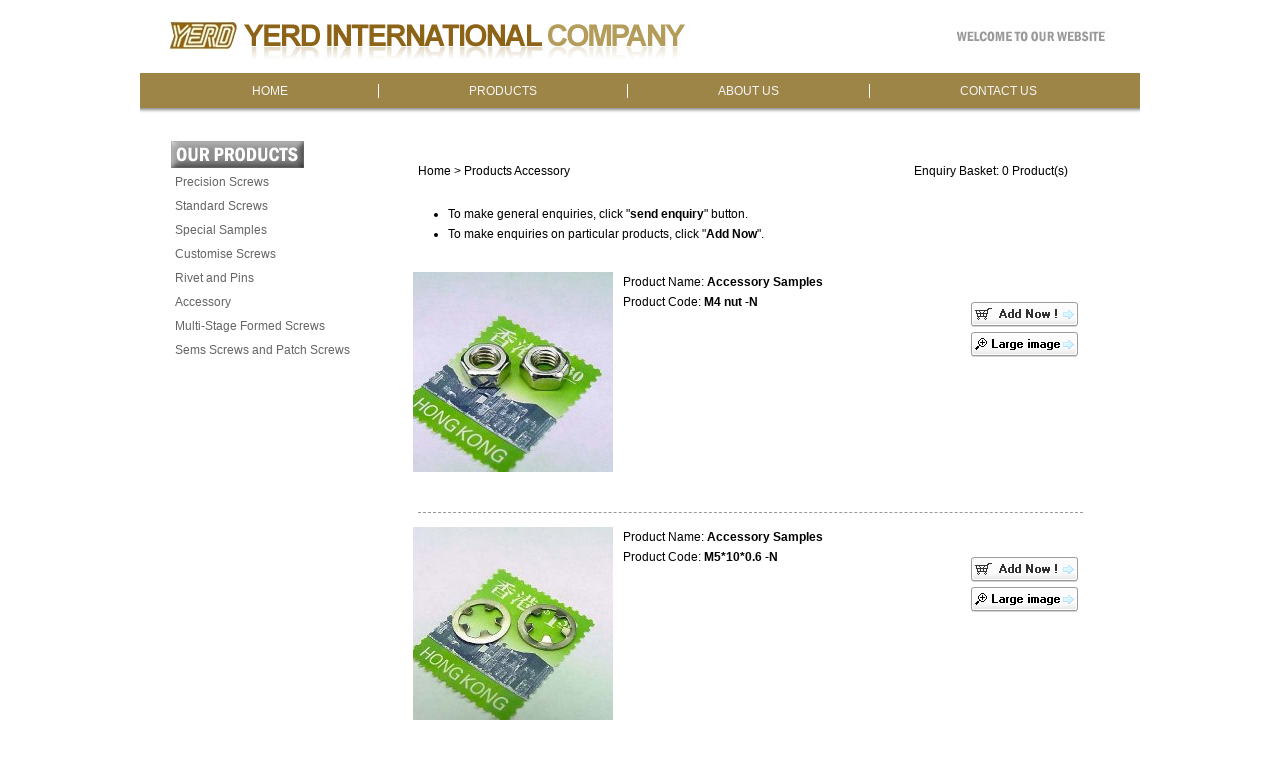

--- FILE ---
content_type: text/html; charset=utf-8
request_url: http://www.yerd.com.hk/?&cid=78063&lang=enus&product=Accessory
body_size: 3541
content:
<!DOCTYPE html PUBLIC "-//W3C//DTD XHTML 1.0 Transitional//EN" "http://www.w3.org/TR/xhtml1/DTD/xhtml1-transitional.dtd">
<html xmlns="http://www.w3.org/1999/xhtml">
<head>
<title>Accessory Samples, Accessory Samples, Accessory Samples - Yerd International Company</title>
<meta name="description" content="description" content="
Product Catalog of Sems Screws and Patch Screws from Yerd International Company - Accessory Samples, Accessory Samples, Accessory Samples"><meta name="keywords" content="
Accessory Samples, Accessory Samples, Accessory Samples"><link href="css/gen.css" rel="stylesheet" type="text/css" />
<link href="css/template.css" rel="stylesheet" type="text/css" />
<style type="text/css">
body{margin:0px; padding:0px; font-family:Arial, Helvetica, sans-serif; font-size:12px;}
.box{width:1000px; margin:auto; position:relative;}
.headmenu{
	height:19px;
	position:absolute;
	width:941px;
	top:84px;
	left:22px;
}

/* headmenu */
#headmenu{margin:0px; padding:0px;}
#headmenu li{list-style:none; display: block; padding:0px; float:left; font-size:12px; border-right:1px solid #FFF;}
#headmenu li a, #headmenu li a:visited{color:#f6f4f7; text-decoration:none; font-weight:normal; padding-left:90px; padding-right:90px;}
#headmenu li a:hover{color:#f6f4f7; text-decoration:underline;}

/* prodcat_left1 */
.prodcat_left1{
	top:171px;
	left:35px;
	position:absolute;
	width: 183px;
} /* set the margin top */
#prodcat_left1{margin:0px; padding:0px;}
#prodcat_left1 li{list-style:none; padding:0px; font-size:12px; margin-bottom:2px; line-height:22px;}
#prodcat_left1 li a, #prodcat_left1 li a:visited{ color: #666666; text-decoration:none; font-weight:normal;}
#prodcat_left1 li a:hover{color: #666666; text-decoration:underline; }

/*fpage*/
*html .fixright{margin-right:-3px;}/*IE6 HACK*/
*html .fixleft{margin-left:-3px;}/*IE6 HACK*/

*html #frame_right{height:422px;}

#aboutus {
	position:absolute;
	left:459px;
	top:458px;
	width:516px;
	height:102px;
	z-index:1;
}
#flash {
	position:absolute;
	left:233px;
	top:134px;
	width:737px;
	height:237px;
	z-index:2;
}
#apDiv1 {
	position:absolute;
	left:45px;
	top:493px;
	width:533px;
	height:97px;
	z-index:1;
}
#Layer1 {
	position:absolute;
	left:242px;
	top:476px;
	width:687px;
	height:123px;
	z-index:1;
}
</style>
<script type="text/javascript" src="jquery.js"></script>
</head>
<body>
<div class="box"> 
  <div style="width:1000px; height:155px; background-image:url(images/frame_01.jpg);">
	<div class="headmenu"> 
        <ul id="headmenu"> 
          <li style="margin:0;"><a href="index.php">HOME</a></li> 
          <li><a href="index.php?c=product">PRODUCTS</a></li>  
		  <li><a href="index.php?c=aboutus">ABOUT US</a></li> 
          <li style="border:none;"><a href="index.php?c=contact" style="padding-right:60px;">CONTACT US</a></li> 
        </ul> 
      </div> 
	  </div><div id="ctn" style="width:1000px;  background-color:#fff; background-repeat:repeat-y; "><div id="frame_left" style="float:left; width:216px; background-image:url(images/frame_02.jpg); background-repeat:no-repeat;  min-height:422px;" class="fixright"><div class="prodcat_left1" ><ul id="prodcat_left1">
<li><a href="?cid=78058&lang=enus&product=Precision_Screws">Precision Screws</a></li>
<li><a href="?cid=78059&lang=enus&product=Standard_Screws">Standard Screws</a></li>
<li><a href="?cid=78060&lang=enus&product=Special_Samples">Special Samples</a></li>
<li><a href="?cid=78061&lang=enus&product=Customise_Screws">Customise Screws</a></li>
<li><a href="?cid=78062&lang=enus&product=Rivet_and_Pins">Rivet and Pins</a></li>
<li><a href="?cid=78063&lang=enus&product=Accessory">Accessory</a></li>
<li><a href="?cid=78064&lang=enus&product=Multi-Stage_Formed_Screws">Multi-Stage Formed Screws</a></li>
<li><a href="?cid=78065&lang=enus&product=Sems_Screws_and_Patch_Screws">Sems Screws and Patch Screws</a></li></ul></div></div><div id="frame_right" style="margin-left:216px;*margin-left:213px; width:784px; background-image:url(images/frame_03.jpg); background-repeat:no-repeat; min-height:422px; ">
<script type="text/javascript">
	$(function(){
		var var1 = $("span.selected").hide().html();
		$("input.check_box_option").hide();
		var strhtml;
		$("div.btn_box").each(function(){
			if($(this).children("span").html() == "Selected") {
				strhtml = "<input type=\"image\" prodID=\"" +$(this).attr("id")+ "\" lang=\"enus\" submit=\"nosubmit\" src=\"template/remove.gif\" style=\"border:0px\">";
				} else {
					strhtml = "<input type=\"image\" prodID=\"" +$(this).attr("id")+ "\" lang=\"enus\" submit=\"submit\" src=\"template/add_now.gif\" style=\"border:0px\">";
				}
				$(this).append(strhtml);
			});

			$("input[@type*=image][@submit*=submit]").click(function(){
				var _this = $(this);
				_this.attr("disabled","true");
				if (_this.attr("submit") == "submit")
				{
					$.ajax({
						type: "POST", url: "index.php",
						data: "c=enquiry&act=add&product_id=" +_this.attr("prodID")+ "&lang=" +_this.attr("lang")+ "&submit_product=" +_this.attr("submit"),
						complete: function(){
							$("#total_enquiry_product").html((parseInt($("#total_enquiry_product").html()) + 1).toString());
							_this.attr("src", "template/remove.gif");
							_this.attr("submit", "nosubmit");
							_this.removeAttr("disabled");
						}
					});
				}
				else
				{
					$.ajax({
						type: "GET", url: "index.php?c=enquiry&act=remove&product_id=" +_this.attr("prodID")+ "&lang=" +_this.attr("lang"),
						complete: function(){
							$("#total_enquiry_product").html((parseInt($("#total_enquiry_product").html()) - 1).toString());
							_this.attr("src", "template/add_now.gif");
							_this.attr("submit", "submit");
							_this.removeAttr("disabled");
							}
						});
					}
					return false;
				})
				/*****
				if($("span.page_list_a").length > 0) {
					$("div#page_no_list").show();
					$("div#page_no_list > div > span").each(function(){
						$(this).hover(function (){
							$(this).addClass("pagelist_hover");
						}, function() {
							$(this).removeClass("pagelist_hover");
						})
					})
				}
				
				function GetUrlParms()
				{
					var args=new Object();
					var query=location.search.substring(1);
					var pairs=query.split("&");
					for(var i = 0; i < pairs.length; i++)
					{
						var pos=pairs[i].indexOf('=');
						if(pos==-1)   continue;
						var argname=pairs[i].substring(0,pos);
						var value=pairs[i].substring(pos+1);
						args[argname]=unescape(value);
					}
					return args;
				}
				var args = new Object();
				args = GetUrlParms();
				if (args["c"] == "newproducts")
				{
					document.getElementById("Parms").innerHTML = args["c"];
					document.getElementById("Parms").href = "?" + location.search.substring(1);
				}
				else
				{
					document.getElementById("Parms").innerHTML = "products";
					document.getElementById("Parms").href = "?c=product";
				}
				****/
			});
</script>
			<!-- right -->
			<div class="rightcontent">
				<div class="righttitlebg">
					<div class="righttitle">
						<div style="float:right; padding-right:20px;">Enquiry Basket: <span id="total_enquiry_product">0</span> Product(s)</div>
						<div style="padding-left:10px; width:450px;"><a href="index.php">Home</a> > <a href="index.php?c=product">Products</a> <prodcat_level> <a href="?&cid=78063&lang=enus&product=Accessory">Accessory</a></div>
					</div>
				</div>
				<div style="line-height:20px; padding-top:8px; padding-bottom:8px; ">
					<ul style="padding-top:0px; padding-bottom:20px; margin-top:0px; margin-bottom:0px;">
						<li>To make general enquiries, click "<strong>send enquiry</strong>" button.</li>
						<li>To make enquiries on particular products, click "<strong>Add Now</strong>".</li>
					</ul>
				</div>
				<form action="index.php" method="post" name="add_to_basket" id="add_to_basket" style="padding:0px; margin:0px; ">
					<input type="hidden" name="lang" value="enus" />
					<input type=hidden value="enquiry_form" name="c" />
					<div id="product_show" style="padding-left:5px;">
						<!-- start loop product -->
												<div class="m_product_box">
							<!-- left -->
							<div style="float:left;" class="show_photo">
								<div style="width:100%; text-align:center;">
									<a href="?pid=617662&lang=enus&cid=78063&product=Accessory_Samples"><img src="/shopimages/42222/mmobj/largeobj/yerdcl024.jpg" alt="Accessory Samples" title="Accessory Samples" border="0"></a>
								</div>
								<!--<div style="background-color:#eee; text-align:center; padding:1px; margin:1px;" class="itemno"><div>Product Code: <span style="font-weight: bold;">M4 nut -N</span></div></div>-->
							</div>
							<!-- right -->
							<div style="float:right; margin-right:10px;">
								<div style="padding-top:30px;">
									<div id="617662" class="btn_box"><input type="checkbox" name="product[]" value="617662" class="check_box_option"></div>
								</div>
								<div style="padding-top:5px;"><a href="?pid=617662&lang=enus&cid=78063&product=Accessory_Samples"><img src="template/to_enlarge.gif" border="0" /></a></div>
							</div>
							<!-- middle -->
							<div class="show_photo_detail" style="padding-left:7px;">
								<div style="padding:3px; "><div>Product Name: <h1><span style="font-weight: bold;">Accessory Samples</span></h1></div></div>
								<div style="padding:3px; "><div>Product Code: <span style="font-weight: bold;">M4 nut -N</span></div></div>
								<div style="padding:3px; "></div>
							</div>
						</div>
						<div class="div_split">&nbsp;</div>
												<div class="m_product_box">
							<!-- left -->
							<div style="float:left;" class="show_photo">
								<div style="width:100%; text-align:center;">
									<a href="?pid=617696&lang=enus&cid=78063&product=Accessory_Samples"><img src="/shopimages/42222/mmobj/largeobj/yerdcl025.jpg" alt="Accessory Samples" title="Accessory Samples" border="0"></a>
								</div>
								<!--<div style="background-color:#eee; text-align:center; padding:1px; margin:1px;" class="itemno"><div>Product Code: <span style="font-weight: bold;">M5*10*0.6 -N</span></div></div>-->
							</div>
							<!-- right -->
							<div style="float:right; margin-right:10px;">
								<div style="padding-top:30px;">
									<div id="617696" class="btn_box"><input type="checkbox" name="product[]" value="617696" class="check_box_option"></div>
								</div>
								<div style="padding-top:5px;"><a href="?pid=617696&lang=enus&cid=78063&product=Accessory_Samples"><img src="template/to_enlarge.gif" border="0" /></a></div>
							</div>
							<!-- middle -->
							<div class="show_photo_detail" style="padding-left:7px;">
								<div style="padding:3px; "><div>Product Name: <h1><span style="font-weight: bold;">Accessory Samples</span></h1></div></div>
								<div style="padding:3px; "><div>Product Code: <span style="font-weight: bold;">M5*10*0.6 -N</span></div></div>
								<div style="padding:3px; "></div>
							</div>
						</div>
						<div class="div_split">&nbsp;</div>
												<div class="m_product_box">
							<!-- left -->
							<div style="float:left;" class="show_photo">
								<div style="width:100%; text-align:center;">
									<a href="?pid=617695&lang=enus&cid=78063&product=Accessory_Samples"><img src="/shopimages/42222/mmobj/largeobj/yerdcl026.jpg" alt="Accessory Samples" title="Accessory Samples" border="0"></a>
								</div>
								<!--<div style="background-color:#eee; text-align:center; padding:1px; margin:1px;" class="itemno"><div>Product Code: <span style="font-weight: bold;">M4 spring washer-SS</span></div></div>-->
							</div>
							<!-- right -->
							<div style="float:right; margin-right:10px;">
								<div style="padding-top:30px;">
									<div id="617695" class="btn_box"><input type="checkbox" name="product[]" value="617695" class="check_box_option"></div>
								</div>
								<div style="padding-top:5px;"><a href="?pid=617695&lang=enus&cid=78063&product=Accessory_Samples"><img src="template/to_enlarge.gif" border="0" /></a></div>
							</div>
							<!-- middle -->
							<div class="show_photo_detail" style="padding-left:7px;">
								<div style="padding:3px; "><div>Product Name: <h1><span style="font-weight: bold;">Accessory Samples</span></h1></div></div>
								<div style="padding:3px; "><div>Product Code: <span style="font-weight: bold;">M4 spring washer-SS</span></div></div>
								<div style="padding:3px; "></div>
							</div>
						</div>
						<div class="div_split">&nbsp;</div>
												<div class="m_product_box">
							<!-- left -->
							<div style="float:left;" class="show_photo">
								<div style="width:100%; text-align:center;">
									<a href="?pid=617678&lang=enus&cid=78063&product=Accessory_Samples"><img src="/shopimages/42222/mmobj/largeobj/yerdcl2006.jpg" alt="Accessory Samples" title="Accessory Samples" border="0"></a>
								</div>
								<!--<div style="background-color:#eee; text-align:center; padding:1px; margin:1px;" class="itemno"><div>Product Code: <span style="font-weight: bold;">M3-0.5 special H-nut</span></div></div>-->
							</div>
							<!-- right -->
							<div style="float:right; margin-right:10px;">
								<div style="padding-top:30px;">
									<div id="617678" class="btn_box"><input type="checkbox" name="product[]" value="617678" class="check_box_option"></div>
								</div>
								<div style="padding-top:5px;"><a href="?pid=617678&lang=enus&cid=78063&product=Accessory_Samples"><img src="template/to_enlarge.gif" border="0" /></a></div>
							</div>
							<!-- middle -->
							<div class="show_photo_detail" style="padding-left:7px;">
								<div style="padding:3px; "><div>Product Name: <h1><span style="font-weight: bold;">Accessory Samples</span></h1></div></div>
								<div style="padding:3px; "><div>Product Code: <span style="font-weight: bold;">M3-0.5 special H-nut</span></div></div>
								<div style="padding:3px; "></div>
							</div>
						</div>
						<div class="div_split">&nbsp;</div>
						
						<!-- end loop product -->
					</div>
				
					<div style="height:25px; line-height:25px; ">
						<div style="float:left; padding-left:30px; ">Total Products: 4</div>
						<div style="float:right; padding-right:30px;"><a href="?c=enquiry"><img src="template/view_basket.gif" border="0" /></a>&nbsp;&nbsp;<a href="javascript:document.add_to_basket.submit()"><img src="template/send_enquiry.gif" border="0" /></a></div>
						<div style="text-align:center;" id="page_no_list"><div>Page List: <span class="page_list_a_bold">1</span></div></div>
					</div>
				</form>				
			</div></div></div><div style="width:1000px; height:23px; background-image:url(images/frame_04.jpg); background-repeat:no-repeat; "></div><script type="text/javascript">
	var h;
	function setheight()
	{
		h = document.getElementById('frame_right').offsetHeight;
		document.getElementById('frame_left').style.height =  h + "px";
		document.getElementById('ctn').style.height =  h + "px";
	}
	if (window.onload != null) { 
		var oldOnload = window.onload; 
		window.onload = function (e) { 
		oldOnload(e); 
		setheight(); 
		}
	} else { 
		window.onload = setheight;
	} 
	</script> 
</div> 

</body>
</html>


--- FILE ---
content_type: text/css
request_url: http://www.yerd.com.hk/css/template.css
body_size: 1113
content:
/*680px|||#000|||#006699||| ||| |||#000|||#000|||#006699|||#999||| ||| |||#000|||420px|||240px|||100%|||200px|||270px|||230px|||500px||| ||| ||| |||#000|||#006699|||0px|||0px|||500px|||100px|||100px|||#fff|||230px|||40px|||-35px|||red|||#000|||1px|||#000|||#eee|||#ccc*/

/****************************** global ******************************/
.rightcontent{width:680px; padding-top:0px; margin:auto;} /* right content*/
.rightcontent a, .rightcontent a:visited{color:#000; text-decoration:none;}
.rightcontent a:hover{color:#006699; text-decoration:none;}
.righttitlebg{background-color: ; border-bottom:0px   solid;} /*right content head bgcolor*/
.righttitle{text-align:left; padding-top:9px; color:#000; font-weight:normal; height:32px;}
.righttitle a, .righttitle a:visited{color:#000; text-decoration:none;}
.righttitle a:hover{color:#006699; text-decoration:none;}
.div_split{border-top:1px #999 dashed;margin:0px 5px 0px 5px; }

/****************************** l_photo ******************************/
.desc_box{background-color: ; xborder:1px   solid; width:500px; margin:auto; color:#000;} /*l_photo detail bgcolor*/
.item_no{}
.l_next_back_product {font-size:14px;}
.l_next_back_product {line-height:16px; height:16px;}

/****************************** s_photo ******************************/
.s_product_box{width:100px; padding:2px; float:left; min-height:100px;}/*the box include product box*/
*html .s_product_box{height:100px;}
.s_show_photo{text-align:center; padding:3px;}/*set the s_photo center*/
.s_desc{display:none; width:230px; position:absolute; margin-left:40px; margin-top:-35px; background-color:#fff;}/*hidden s_desc div*/
.s_desc:hover{display:block;}
.btn_box a, .btn_box a:visited, .btn_box a:hover{color:red; text-decoration:none;}
.s_desc_top1{background-image:url(../template/mpbg1a.jpg); height:30px; width:9px; background-repeat:no-repeat; float:left;}
.s_desc_top2{background-image:url(../template/mpbg1b.jpg); height:30px;}
.s_desc_top3{background-image:url(../template/mpbg1c.jpg); height:30px; width:9px; background-repeat:no-repeat; float:right;}
.btn_box a, .btn_box a:visited, .btn_box a:hover{color:red; text-decoration:none;}
.s_desc_bottom1{background-image:url(../template/mpbg2a.jpg); height:30px; width:9px; background-repeat:no-repeat; float:left;}
.s_desc_bottom2{background-image:url(../template/mpbg2b.jpg); height:30px;}
.s_desc_bottom3{background-image:url(../template/mpbg2c.jpg); height:30px; width:9px; background-repeat:no-repeat; float:right;}
.s_desc_middle{background-color:#fff;}
.s_img_hover{border:1px solid #000;}

/****************************** m_photo ******************************/
.m_product_box{width:100%; min-height:240px;}/*the box include product box*/
*html .m_product_box{height:240px;}
.show_photo{width:200px;}/*width of m_photo box*/
.show_photo_detail{margin-left:200px; margin-right:130px;}/*width of m_photo detaile box*/
.itemno{color:#000;}

/****************************** basket ******************************/
.basket_box{float:left; width:230px; min-height:270px;}
*html .basket_box{height:270px;}

/****************************** about us / contact us / newsdesk / new products ******************************/
.content_box{min-height:500px; padding:10px;}
*html .content_box{height:500px; padding:10px;}

/****************************** footer ******************************/
.footer1{background-color: ; height:6px; line-height:6px;}
.footer2{background-color: ; height:8px; line-height:8px;}
.footer3{text-align:center; background-color: ; color:#000; height:30px; line-height:30px;} /*copy right bgcolor*/
.footer3 a,.footer3 a:visited,.footer3 a:hover{color:#006699; text-decoration:none;}

/****************************** bottom ******************************/
.loopimg img{border:1px #ccc solid;}
.bottom_loop_div{margin-top:10px; margin-bottom:10px; margin-left:15px;} /*bottom product box*/
.page_list_a{padding:2px 2px 2px 2px; xbackground-color:#eee; xborder:1px #000 solid;}
.pagelist_hover{xbackground-color:#ccc; xborder:1px #000 solid;}
.page_list_a_bold{padding:2px 2px 2px 2px; font-weight:bold;}

/****************************** enquiry ******************************/
.enquiry_product{border:1px #000 solid; margin-top:2px; width:300px;}
